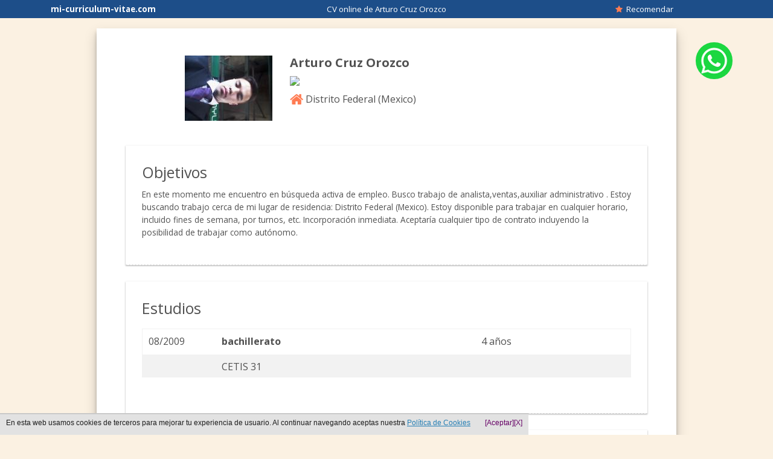

--- FILE ---
content_type: text/html
request_url: https://mi-curriculum-vitae.com/cv-online-arturo-cruz-orozco
body_size: 4518
content:

<!DOCTYPE html>
<html lang="es">
<head>
	<title>Arturo Cruz Orozco - Curriculum Vitae online</title>
	<meta name="description" content='Curriculum Vitae online  de Arturo Cruz Orozco. En este momento me encuentro en búsqueda activa de empleo. Busco trabajo de analista,ventas,auxiliar administrativo . Estoy buscando trabajo cerca de mi lugar de residencia: Distrito Federal (Mexico). Estoy disponible para trabajar en cualquier horario, incluido fines de semana, por turnos, etc. Incorporación inmediata. Aceptaría cualquier tipo de contrato incluyendo la posibilidad de trabajar como autónomo.  mi-curriculum-vitae.com Ten siempre tu curriculum vitae online para poder presentarlo, modifica cuando quieras o imprime para entregarlo en mano'/>
	<meta http-equiv="Content-Type" content="text/html; charset=iso-8859-1"/>
    <meta name="viewport" content="width=device-width" />
    <meta http-equiv="Content-Language" content="es"> 
	<link rel="stylesheet" href="/stylesheets/estiloNuevo.css?1704201901"/>
	<link href='https://fonts.googleapis.com/css?family=Open+Sans:300italic,400italic,600italic,700italic,800italic,400,300,600,700,800' rel='stylesheet' type='text/css' />
	<link href="https://maxcdn.bootstrapcdn.com/font-awesome/4.1.0/css/font-awesome.min.css" rel="stylesheet">
	<meta name="robots" content="index,follow"/>
	<meta name="dc.title" content="Curriculum Vitae online  de Arturo Cruz Orozco - mi-curriculum-vitae.com" />
	<meta name="dc.subject" content="CV  de Arturo Cruz Orozco Crea tu curriculum" /> 
	<meta name="dc.description" content="Curriculum Vitae de  de Arturo Cruz Orozco. En este momento me encuentro en búsqueda activa de empleo. Busco trabajo de analista,ventas,auxiliar administrativo . Estoy buscando trabajo cerca de mi lugar de residencia: Distrito Federal (Mexico). Estoy disponible para trabajar en cualquier horario, incluido fines de semana, por turnos, etc. Incorporación inmediata. Aceptaría cualquier tipo de contrato incluyendo la posibilidad de trabajar como autónomo.  Ten siempre tu curriculum vitae online para poder presentarlo, modifica cuando quieras o imprime para entregarlo en mano" />
	<meta name="dc.format" content="application/html" />
	<meta name="dc.language" content="es" />
	<meta name="dc.source" content="https://mi-curriculum-vitae.com/" />
	<meta name="dc.relation" content="https://mi-curriculum-vitae.com/" />
	<meta property="og:title" content="CV  de Arturo Cruz Orozco mi-curriculum-vitae.com" />
	<meta property="og:type" content="website" />
	<meta property="og:url" content="https://mi-curriculum-vitae.com/cv-online-arturo-cruz-orozco" />
	<meta property="og:description" content="Arturo Cruz Orozco busca trabajo ¿Le echamos una mano? Comparte su CV #UnaOportunidad #Trabajo" />
	<meta property="og:image" content="https://mi-curriculum-vitae.com/images/imgusu/19/01/190111.jpg" />	
	<script src="/javascripts/jquery.js" type="text/javascript"></script>
	<script src="/javascripts/func2.js?2205201901"></script>
	<script src="/javascripts/foundation.min.js"></script>
	<script>
                let elegirContactos = function(dominio){
                    $.ajax({
                        type: 'POST',
                        url: 'incl/recomendaciones_email.php',
                        data: {elegir_contactos: 1}
                    });
                    if(dominio == 'live'){
                        location.href='/auth/live';
                    }else if(dominio == 'google'){
                        location.href='/auth/google';
                    }
                }
                let todosContactos = function(dominio){
                    $.ajax({
                        type: 'POST',
                        url: 'incl/recomendaciones_email.php',
                        data: {todos: 1}
                    });
                    if(dominio == 'live'){
                        location.href='/auth/live';
                    }else if(dominio == 'google'){
                        location.href='/auth/google';
                    }
                }
            </script>
	<link rel="shortcut icon" href="./favicon.ico" />
	<style>
	.btn-whatsapp-flotante{
		display:scroll;
        position:fixed;
		        	top:70px;
					/* right:17%; */
			right:5%;
	}
	.btn-whatsapp-flotante > img{
		border-radius: 90%;
		width: 95%;
	}
	.btn-whatsapp-flotante > img:hover{
		width: 100%;
	}
	@media only screen and (max-width: 40em){
		#body{
			margin-top: 17%;
		}
		.btn-whatsapp-flotante{
			/* top:17vh; */
			top: 75vh;
			right:7%;
		}
		#curriculum{
							margin-top: 12vh;
					}
	}
	@media only screen and (min-width: 600px){
		#curriculum{
			margin-top: 47px;
		}
	}
	</style>

</head>
<body id="body">
			<div id="cab" class="grid-x text-center cabCvOnline">
			<span class="medium-3 cell">
				<a id="aHomeCvOnline" href="https://mi-curriculum-vitae.com/"><b>mi-curriculum-vitae.com</b></a>
			</span>
			<span class="cell medium-6 medium-text-center">
				CV online de Arturo Cruz Orozco			</span>
			<span id="numUserCvOnline" class="medium-2 cell">
				<a href="/cv-online-arturo-cruz-orozco" onclick='_gaq.push(["_trackPageview", "/ventana-recomendar-amigo"]); recomendar("NmJwb2laQkRTUWttYThaQjQxbFBvdz09"); return false;' rel="nofollow" title="Recomendar a Arturo Cruz Orozco"><i class="fa fa-star"></i>&nbsp; Recomendar</a>			</span>
		</div>
					<main id="curriculum">
		<!-- Botón flotante para compartir por whatsapp -->
				<a class="btn-whatsapp-flotante" href="https://api.whatsapp.com/send?text=Arturo Cruz Orozco busca trabajo Â¿Le echamos una mano? Comparte su CV https://mi-curriculum-vitae.com/cv-online-arturo-cruz-orozco %23UnaOportunidad  %23Trabajo" onClick="_gaq.push(['_trackPageview', '/comparto-micv-whatsapp']);ventana(this,600,400);return false;" target="_blank">
				<img src="images/whatsapp.png" alt="">
			</a>
				<!--------------------------------------------- -->
							    <section id="contvideo1" style="display: none; clear: both; text-align: center;"></section>
					<br class="clear">
					<section id="datosPersonales" itemscope itemtype='http://schema.org/Person'>
							<article><img id="imgCV" itemprop='image' class="avatar" alt="Curriculum de Arturo Cruz Orozco" src="/images/imgusu/19/01/190111.jpg?=1425137679"/></article>						<article id="iconos">
							<h1 itemprop='name'><b>Arturo Cruz Orozco</b></h1>
								<span><img id='imgDatosContacto' src="/imt.php?cp=190111"/></span>										<div itemscope itemtype='http://schema.org/PostalAddress'>
											<span itemprop='addressLocality'><i class='fa fa-home'></i>&nbsp;Distrito Federal											(<span itemprop='addressCountry'>Mexico</span>)</span>								</div>
							</article>
						</section>
						<section id="cv">
							<article class="contenidoCV">
								<h2 style="">Objetivos</h2>
								<p>En este momento me encuentro en búsqueda activa de empleo. Busco trabajo de analista,ventas,auxiliar administrativo . Estoy buscando trabajo cerca de mi lugar de residencia: Distrito Federal (Mexico). Estoy disponible para trabajar en cualquier horario, incluido fines de semana, por turnos, etc. Incorporación inmediata. Aceptaría cualquier tipo de contrato incluyendo la posibilidad de trabajar como autónomo. </p> 							</article>
															<article class="contenidoCV">
									<h2>Estudios</h2>
									<p><div class='table-scroll'><table id="tabla"><tr><td style="vertical-align: top; width: 50px;">08/2009</td><td style="vertical-align: top; font-weight: bold; width:285px">bachillerato </td><td style="vertical-align: top; width: 170px;">4 años</td></tr><tr><td></td><td style="padding-bottom: 5px;" colspan="2">CETIS 31</td></tr></table></div></p>
								</article>
															<article class="contenidoCV">
									<h2>Experiencia</h2>
									<p><div class='table-scroll'><table id="tabla"><tr><td style="vertical-align: top; width: 150px;">08/2013 - 01/2015</td><td style="padding-bottom: 5px; vertical-align: top;"><strong>ventas por un año y medio año como bodeguero</strong><br>importaciones de Oriente YUAZHA</td></tr></table></div></p>
								</article>
															<article class="contenidoCV">
									<h2>Otros datos</h2>
									<p>Tengo 1 año de experiencia en ventas y medio de bodeguero,tengo la capacidad del trato amable con la gente ,soy puntual,honesto,responsable,comprometido con el trabajo individual y en equipo,soy organizado y con muchas ganas de superarme.</p>
								</article>
								
					</section>
									</main>
			<br class="clear">
				<footer id="footerCV" class="text-center">
									Crea tu CV online &iexcl;Es gratis! <a href="https://mi-curriculum-vitae.com/" title="Hacer currículum"> Hacer currículum vitae</a>
									</footer><style>
.identity-noticebar{background: #e2e2e2;border-top: 1px solid #c6c6c6;margin-bottom: 12px; position:fixed; bottom:0; margin:auto; font-family: Arial, Helvetica, sans-serif; z-index:1; }.identity-noticebar-content{border-top: 1px solid #ccc;padding: 5px 10px;}.identity-noticebar-content span{font-size: 12px;color:#1d1d1d;display:block;float:left}.identity-noticebar-content span a{font-size: 12px;color:#1d1d1d;text-decoration:underline}#cerrarnoticebar{display:block;float:right;font-size: 12px;color: #660066; cursor:pointer;}
</style>
<div class="identity-noticebar col-12 edge" style="display:none" id="layer_cookie"><div class="identity-noticebar-content"><span class="notice">En esta web usamos cookies de terceros para mejorar tu experiencia de usuario. Al continuar navegando aceptas nuestra <a title="Si desea m&aacute;s información pinche aqu&iacute;" href="https://mi-curriculum-vitae.com/politica-cookies.php" target="_blank" rel="nofollow" style="color:#257eb4;">Pol&iacute;tica de Cookies</a></span>&nbsp;&nbsp;&nbsp;<a title="cerrar" id="cerrarnoticebar" target="_blank" onclick="CookieLayerVisto();">[X]</a>&nbsp;&nbsp;&nbsp;<a title="aceptar" id="cerrarnoticebar" target="_blank" onclick="CookieLayerVisto();">[Aceptar]</a></div></div>

<script>
function getCookie_Layer(e){
	var t=document.cookie;
var n=t.indexOf(" "+e+"=");
if(n==-1){n=t.indexOf(e+"=")}
if(n==-1){t=null}else{n=t.indexOf("=",n)+1;
var r=t.indexOf(";",n);
if(r==-1){r=t.length}t=unescape(t.substring(n,r))}return t
}
function setCookie_Layer(e,t,n){
	var r=new Date;r.setDate(r.getDate()+n)
	;var i=escape(t)+(n==null?"":"; expires="+r.toUTCString());
	document.cookie=e+"="+i
	}

function CookieLayerVisualizado(e){setCookie_Layer("cookie_layer",e,365)}
function CookieLayerVisto(){
	setCookie_Layer("cookie_layer",2,365);
	document.getElementById("layer_cookie").style.display="none"
	}
	
var CookieLayer=getCookie_Layer("cookie_layer");
if(CookieLayer!=null&&CookieLayer!=""&&CookieLayer!="0"&&CookieLayer!="1")
{
	document.getElementById("layer_cookie").style.display="none"
}else
{
	if(CookieLayer==null)CookieLayer=0;
	document.getElementById("layer_cookie").style.display="block";
	var objpoltcoo = $(document);
	var objpoltcoo_top = objpoltcoo.scrollTop();
	objpoltcoo.scroll(function(){var objpoltcoo_act_top = $(this).scrollTop(); if(objpoltcoo_act_top > objpoltcoo_top){CookieLayerVisualizado(parseInt(CookieLayer)+2);};objpoltcoo_top = objpoltcoo_act_top;});
}
</script>

<!-- Global site tag (gtag.js) - Google Analytics -->
<script async src="https://www.googletagmanager.com/gtag/js?id=G-Q3F54D5YXZ"></script>
<script>
  window.dataLayer = window.dataLayer || [];
  function gtag(){dataLayer.push(arguments);}
  gtag('js', new Date());

  gtag('config', 'G-Q3F54D5YXZ');
</script>

<script type="text/javascript">
  var _gaq = _gaq || [];
  _gaq.push(['_setAccount', 'UA-39365006-1']);
  _gaq.push(['_setCookieTimeout','604800']);
  _gaq.push(['_trackPageview']);

  (function() {
    var ga = document.createElement('script'); ga.type = 'text/javascript'; ga.async = true;
    ga.src = ('https:' == document.location.protocol ? 'https://ssl' : 'http://www') + '.google-analytics.com/ga.js';
    var s = document.getElementsByTagName('script')[0]; s.parentNode.insertBefore(ga, s);
  })();
</script><script type="text/javascript">
 window.___gcfg = {lang: 'es'};
   (function() {
    var po = document.createElement('script'); po.type = 'text/javascript'; po.async = true;
    po.src = 'https://apis.google.com/js/plusone.js';
    var s = document.getElementsByTagName('script')[0]; s.parentNode.insertBefore(po, s);
  })();
</script>
<!--<script src="/javascripts/jquery.js"></script>-->
<!--<script src="/javascripts/vex.combined.min.js"></script>-->
<script type="text/javascript">
    if (typeof jQuery == 'undefined'){
        loadJS('/javascripts/jquery.js', function(){
            loadVexPlugin();
        });
    }else{
        loadVexPlugin();
    }

    function loadVexPlugin(){
        loadJS('/javascripts/vex.combined.min.js',function(){
            $(document).ready(function(){
                vex.defaultOptions.className = 'vex-theme-plain';
                vex.dialog.buttons.YES.text = 'Cancelar';
                $(document).on("click","li > a[href='/cv-profesionales']",function(e){
                    e.preventDefault();
                    vex.dialog.alert('<div id="modal_elegir_cv">' +
                            '<p>¿Qué tipo de CV profesional quieres crear?</p>' +
                            '<ul>' +
                            '<li><a href="/cv-profesional/administrativo/micv-administrativo">Administrativo</a></li>' +
                            '<li><a href="/cv-profesional/camarero/micv-camarero">Camarero</a></li>' +
                            '<li><a href="/cv-profesional/dependiente/micv-dependiente">Dependiente</a></li>' +
                            '<li><a href="/micv-sin-experiencia">Primer empleo</a></li>' +
                            '</ul>' +
                            '</div>');
                });

            });
        });
    }
</script>
<link rel="stylesheet" href="/stylesheets/vex.css" />
<link rel="stylesheet" href="/stylesheets/vex-theme-plain.css" />		</body>
</html>